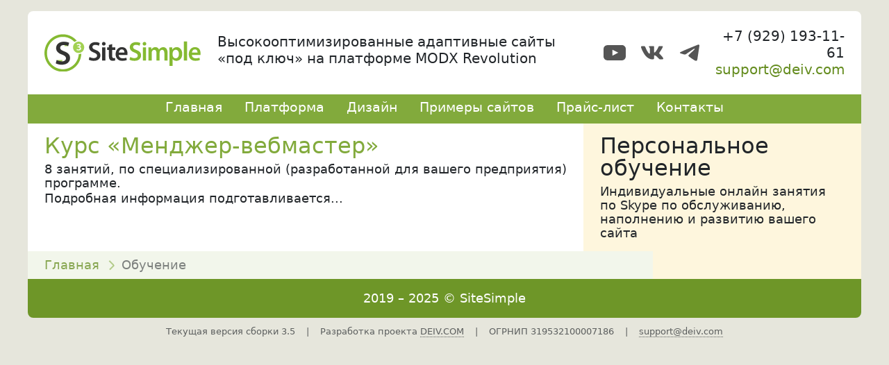

--- FILE ---
content_type: text/html; charset=UTF-8
request_url: https://sitesimple.ru/study.html
body_size: 2833
content:
<!DOCTYPE html>
<html lang="ru">

<head>
<base href="https://sitesimple.ru/" />
<meta http-equiv="Content-Type" content="text/html; charset=UTF-8"/>
<meta http-equiv="Cache-control" content="public">
<meta name="viewport" content="initial-scale=1.0, width=device-width">
<meta name="author" content="DEIV.COM">

<title>Обучение. SiteSimple</title>
<meta name="description" content="" />
<link href="/assets/favicon.svg" rel="shortcut icon">

<link href="/assets/css/bootstrap.min.css" rel="stylesheet" ver="5.3.3">
<link href="/assets/css/common.css" rel="stylesheet">
<link href="/assets/css/zen.ui.css" rel="stylesheet">

<!-- Yandex.Metrika counter --> <script type="text/javascript" > (function(m,e,t,r,i,k,a){ m[i]=m[i]||function(){ (m[i].a=m[i].a||[]).push(arguments)}; m[i].l=1*new Date(); for (var j = 0; j < document.scripts.length; j++) { if (document.scripts[j].src === r) { return; }} k=e.createElement(t),a=e.getElementsByTagName(t)[0],k.async=1,k.src=r,a.parentNode.insertBefore(k,a)}) (window, document, "script", "https://mc.yandex.ru/metrika/tag.js", "ym"); ym(90737801, "init", { clickmap:true, trackLinks:true, accurateTrackBounce:true }); </script> <noscript><div><img src="https://mc.yandex.ru/watch/90737801" style="position:absolute; left:-9999px;" alt="" /></div></noscript> <!-- /Yandex.Metrika counter -->

<!-- Top.Mail.Ru counter -->
<script type="text/javascript">
var _tmr = window._tmr || (window._tmr = []);
_tmr.push({ id: "3551698", type: "pageView", start: (new Date()).getTime() });
(function (d, w, id) {
  if (d.getElementById(id)) return;
  var ts = d.createElement("script"); ts.type = "text/javascript"; ts.async = true; ts.id = id;
  ts.src = "https://top-fwz1.mail.ru/js/code.js";
  var f = function () { var s = d.getElementsByTagName("script")[0]; s.parentNode.insertBefore(ts, s);};
  if (w.opera == "[object Opera]") { d.addEventListener("DOMContentLoaded", f, false); } else { f(); }
})(document, window, "tmr-code");
</script>
<noscript><div><img src="https://top-fwz1.mail.ru/counter?id=3551698;js=na" style="position:absolute;left:-9999px;" alt="Top.Mail.Ru" /></div></noscript>
<!-- /Top.Mail.Ru counter -->
</head>

<body>
<header class="container p-3 px-md-4 p-lg-4 mt-0 mt-md-3">
    
    <div class="logo">
        <a href="/">
        <img src="assets/img/logo.svg" alt="SiteSimple" width="100%">
        </a>
    </div>

    <div class="title">Высокооптимизированные адаптивные сайты «под&nbsp;ключ» на&nbsp;платформе MODX&nbsp;Revolution</div>
    
    <div class="social d-none d-xl-inline-block"><a class="pe-3" target=_blank href="https://www.youtube.com/c/DeivRuDao" title="Ютуб Канал"><i class="icon x6 y1 s32 hover"></i></a>
<a class="pe-3" target=_blank href="https://vk.com/sitesimple" title="Группа ВКонтакте"><i class="icon x5 y1 s32 hover"></i></a>
<a class="" target=_blank href="https://t.me/sitesimple" title="Телеграм Канал"><i class="icon x4 y1 s32 hover"></i></a></div>

    <div class="contacts">
        <div>+7 (929) 193-11-61</div>
        <div><a href="mailto:support@deiv.com">support@deiv.com</a></div>
    </div>
    
</header>
<div class="container p-0 sticky-top">
<nav id="zenMenu" class="">

    <button class="side-menu-btn d-inline-block d-md-none" title="Главное меню"></button>
    <div class="d-flex d-md-none">
        <a class="mob-nav-icon" title="Позвонить" href="tel:+7(929)1931161"><i class="icon x1 y3"></i></a>
        <a class="mob-nav-icon" title="Отправить емайл" href="mailto:support@deiv.com"><i class="icon x2 y3"></i></a>
        <a class="mob-nav-icon" title="Контакты" href="contacts.html"><i class="icon x3 y3"></i></a>
    </div>

    <ul class="menu-items d-none d-md-flex justify-content-center"><li class="nav-item">
    <a class="first " href="/" >Главная</a>    

</li><li class="nav-item">
    <a class=" " href="platform/overview.html" >Платформа</a>    

</li><li class="nav-item">
    <a class=" " href="design.html" >Дизайн</a>    

</li><li class="nav-item">
    <a class=" " href="projects.html" >Примеры сайтов</a>    

</li><li class="nav-item">
    <a class=" " href="price.html" >Прайс-лист</a>    

</li><li class="nav-item">
    <a class="last " href="contacts.html" >Контакты</a>    

</li></ul>

    <div class="more">
		<a class="more-btn nav-link" data-bs-toggle="dropdown" aria-expanded="false" href=""><i></i></a>
		<ul class="more-items dropdown dropdown-menu dropdown-menu-end shadow"></ul>
	</div>
	
</nav>
</div>

<div class="d-none"><div id="sideMenuHeader">
    <div class="text-center px-4">
        <a href="/"><img src="assets/img/logo2.svg" alt="SiteSimple" class="img-fluid"></a>
    </div>
    <hr />
</div>

<div id="sideMenuFooter">
    <hr />
    <div class="text-center mb-2"><a class="line" href="tel:+7(929)1931161"">+7 (929) 193-11-61</a></div>
    <div class="text-center mb-3"><a class="line" href="mailto:support@deiv.com">support@deiv.com</a></div>
    <div class="d-flex justify-content-center"><a class="pe-3" target=_blank href="https://www.youtube.com/c/DeivRuDao" title="Ютуб Канал"><i class="icon x6 y1 s32 hover"></i></a>
<a class="pe-3" target=_blank href="https://vk.com/sitesimple" title="Группа ВКонтакте"><i class="icon x5 y1 s32 hover"></i></a>
<a class="" target=_blank href="https://t.me/sitesimple" title="Телеграм Канал"><i class="icon x4 y1 s32 hover"></i></a></div>
</div></div>

<main class="container">
<div class="row">
    <div class="col-12 col-md-8 p-3 px-lg-4">
        <h1>Курс &laquo;Менджер-вебмастер&raquo;</h1>

<p>8 занятий, по специализированной (разработанной для вашего предприятия) программе.</p>

Подробная информация подготавливается...    
    </div>
    <div class="col-second col-12 col-md-4 p-3 px-lg-4">
        <h1>Персональное обучение</h1>

<p>Индивидуальные онлайн занятия по&nbsp;Skype по&nbsp;обслуживанию, наполнению и&nbsp;развитию вашего сайта</p>
    </div>
</div>
<div class="row">
    <div class="col-12 col-md-9 p-0">
        <div class="px-0"><div class="breadcrumbs container p-0">

<ol class="breadcrumb"><li class="breadcrumb-item"><a href="/">Главная</a></li><li class="separ"><i></i></li><li class="breadcrumb-item active">Обучение</li></ol>
</div></div>
    </div>
    <div class="col-second col-12 col-md-3"></div>
</div>
</main>

<footer class="container py-3 px-4 mb-0 mb-lg-2">
2019 – 2025 &copy; SiteSimple
</footer>
<div class="createby my-2 d-flex flex-column flex-md-row align-items-center justify-content-center">
    <div class="d-none d-md-block">Текущая версия сборки 3.5<span class="px-3">|</span></div>
    <div>Разработка проекта <a href="https://deiv.com" target="_blank">DEIV.COM</a><span class="d-none d-md-inline px-3">|</span></div>
    <div class="d-none d-md-block">ОГРНИП 319532100007186<span class="d-none d-md-inline px-3">|</span></div>
    <div><a href="mailto:support@deiv.com">support@deiv.com</a></div>
</div>

<script defer src="/assets/js/bootstrap.bundle.min.js" ver="5.2.2"></script>
<script defer src="/assets/js/zenUI.js"></script>


</body>
</html>

--- FILE ---
content_type: text/css
request_url: https://sitesimple.ru/assets/css/common.css
body_size: 2220
content:
:root {
    --body-bg: 230, 230, 220;           /* Фон всего окна */
    --content-bg: 255, 255, 255;        /* Фон зоны контента */
    --font-color: 70, 70, 70;           /* Шрифт  */
    --font-color-inv: 255, 255, 255;    /* Шрифт (инверсия) */
    --links: 100, 140, 30;              /* Цвет ссылок */

    --color1: 130, 170, 60;       /* 1 Цвет (основной) */
    --color1-ui: 110, 150, 40;    /* 1 Цвет (линии, :hover...) */
    --color2: 250, 220, 120;      /* 2 Цвет (акцедентный) */
    --color2-ui: 255, 180, 60;    /* 2 Цвет (элементы UI) */
    --color3: 80, 160, 220;      /* 3 Цвет
    --color2-ui: 50, 135, 190;    /* 3 Цвет (UI) */


	/* Bootstrap override */
	--bs-body-font-size: 1.1rem;
	--bs-body-line-height: 1.5rem;
	--bs-form-control-bg: rgb(var(--content-bg));	
	--primary: rgb(var(--color1));
	--secondary: rgb(var(--color2));
}

:active, :focus, .btn { outline: 0 !important; box-shadow: 0 0 0 0 !important}

h1, .h1, h2, .h2, h3, .h3 {font-weight:400}
h1, .h1 {font-size:2rem; line-height:2rem; color:rgb(var(--color1)) }
h2, .h2 {font-size:1.75rem; line-height:1.75rem; }
h3, .h3 {font-size:1.5rem; line-height:1.5rem; }

a {color:rgb(var(--links)); text-underline-offset: 5px}
a:hover {color:rgb(var(--font-color));}

ul li { list-style-image: url("/assets/img/li2.svg") }
	p {line-height:1.25rem}
b {font-weight:500;}
.small {line-height:1rem}

.col-12 p:last-child { margin-bottom:0}

.color1 {color:rgb(var(--color1-ui)) }
.color2 {color:rgb(var(--color2-ui)) }


body { background-color:rgb(var(--body-bg)) }
.container {background-color:rgb(var(--content-bg)); min-width:375px;}
    @media (min-width: 1200px) {
        .container {max-width:1200px;}
    }


header { border-radius: .5rem .5rem 0 0; display:flex; flex-direction: row; justify-content:space-between; align-items: center;}
header .logo { flex-basis:35%; text-align:left}
header .logo img { aspect-ratio:4.2; max-height:70px }
header .title { font-size:1.25rem; margin-bottom:0.5rem; padding:0 1.5rem;}
header .social {flex-basis:25%}
header .contacts { flex-basis:25%; font-size:1.25rem; text-align: right;} 
header .contacts a {text-decoration:none;}

    @media (max-width: 768px) {
        header {border-radius:0; padding:.5rem 0; flex-direction: column; justify-content:center;}
		header div {text-align:center}
		header .title {order:-1; font-size:1.1rem; line-height:1.25rem}
    }
	@media (max-width: 992px) {
	    header {flex-wrap: wrap}
        header .title {order:-1; flex-basis:100%; font-size: 1.1rem; text-align:center;}
        header .logo {flex-basis:40%}
		header .contacts {flex-basis:50%}
    }
	@media (max-width: 1200px) {
		header .logo {flex-basis:40%}
        header .contacts {flex-basis:35%}
    }

footer { border-radius: 0 0 .5rem .5rem}
    footer.container { background-color:rgb(var(--color1-ui)); color:rgb(var(--font-color-inv)); text-align:center;}
    footer.container a { color:var(--base-main);}
    @media (max-width: 768px) {
        footer {border-radius:0}
    }

	
.img-top {background-color:rgba(var(--color2), .5); overflow:hidden; width:100% }
.img-top img {aspect-ratio:3}
    @media (max-width: 576px) { .img-top img {aspect-ratio:5/4} }

.frame {border: 2px dashed rgb(var(--color1-ui)); padding:.75rem 1rem; border-radius: .5rem;}
.focused {padding:.75rem 1rem; border-radius: .5rem; background-color:rgba(var(--color2), .25)}
.frame {border: 2px dashed var(--primary); padding:.75rem 1rem; border-radius: 4px;}

.focused, .col-second {background-color:rgba(var(--color2), .25)}
.focused h1, .col-second h1, .focused h2, .col-second h2 { color:var(--focused-title)}
.focused .frame, .col-second .frame { border: 2px dashed var(--focused-title)}
.col-second a { color:var(--focused-title); border-color:var(--focused-title)}



.invalid {font-size:.9rem; line-height:1rem; color: #c00} /* Ошибки в формах */

.breadcrumbs { background-color:rgba(var(--color1), .1) }
.breadcrumb { margin:0; padding:.5rem 1.5rem;}
	@media (max-width: 992px) { .breadcrumb {padding:.5rem 1rem;} }
.breadcrumb a {text-decoration:none }
.breadcrumb li {opacity:.75 }

.breadcrumbs .separ {width:16px; height:16px; position:relative; margin:0 .5rem;}
.breadcrumbs i, .breadcrumbs i::after {position:absolute; width:9px; height:2px; background: rgba(var(--color1), .75); content: ""}
.breadcrumbs i {transform: rotate(45deg); top:8px; left:5px}
.breadcrumbs i::after {transform: rotate(-90deg); left:5px; top:4px;}


#faq {margin-bottom:2rem;}
#faq .accordion-button {box-shadow:none; color:#444; font-size:1.1rem}
#faq .accordion-button:not(.collapsed)::after {background-image:url("data:image/svg+xml,%3csvg xmlns='http://www.w3.org/2000/svg' viewBox='0 0 16 16' fill='%23212529'%3e%3cpath fill-rule='evenodd' d='M1.646 4.646a.5.5 0 0 1 .708 0L8 10.293l5.646-5.647a.5.5 0 0 1 .708.708l-6 6a.5.5 0 0 1-.708 0l-6-6a.5.5 0 0 1 0-.708z'/%3e%3c/svg%3e")}
#faq h2 {margin-top:0;}
#faq .accordion-button:not(.collapsed)  {background-color:#eee;  font-weight:bold;}
#faq ol, #faq ul{padding-left:0;}
#faq li{margin-bottom:1rem;}

.createby {font-size:.8rem; opacity:.7;}
.createby a {text-decoration:none; border-bottom:1px dotted var(--bs-body-color); color:var(--bs-body-color)}


/*
Bootstrap breakpoints
---------------------
Extra small	xs  <576px
Small	sm	    ≥576px
Medium	md	    ≥768px
Large	lg	    ≥992px
Extra large	xl	≥1200px
Extra extra large	xxl	≥1400px
*/



--- FILE ---
content_type: text/css
request_url: https://sitesimple.ru/assets/css/zen.ui.css
body_size: 2149
content:
body.lock {overflow: hidden;}

.mx-none {margin-left:-1.5rem; margin-right:-1.5rem;}
    @media (max-width: 768px) {
        .mx-none {margin-left:-1rem; margin-right:-1rem;}
    }

/* Buttons */
.btn  {padding:0.25rem 1.5rem 0.35rem 1.5rem; border-radius:2rem; font-size:1.2rem}

.btn.style1 {background-color: rgb(var(--color2)); color:rgb(var(--font-color)); border:2px solid rgb(var(--color2)) }
.btn.style1:hover {background-color: rgb(var(--content-bg)); color:rgb(var(--font-color)); border:2px solid rgb(var(--color2-ui)); }
    
.btn.style2 {background-color: rgb(var(--color1)); color:rgb(var(--font-color-inv)); border:2px solid rgb(var(--color1)) }
.btn.style2:hover {background-color: rgb(var(--content-bg)); color:rgb(var(--font-color)); border:2px solid rgb(var(--color1-ui));  }    

.btn.disabled, button:disabled, .btn.style1.disabled, button.style1:disabled, .btn.style2.disabled, button.style2:disabled {
	background-color: rgba(var(--font-color), .15); color:rgba(var(--font-color), .75); border:2px rgba(var(--font-color), .15); }    


/* Main menu */

:root {
	--nav-height:42px;
	--nav-font-size:1.2rem;
}


#zenMenu * 	{ box-shadow:none }
#zenMenu 	{ background-color: rgb(var(--color1)); height:var(--nav-height); line-height:var(--nav-height);
		display: flex; flex-wrap: nowrap; justify-content: space-between; align-items: center }
#zenMenu a 	{ text-decoration:none; white-space:nowrap; color:rgb(var(--font-color-inv));
			font-size:var(--nav-font-size);  line-height:calc(var(--nav-font-size)*2) }
#zenMenu a.active, #zenMenu .menu-item:hover a { color:rgb(var(--font-color-inv)) }

.menu-items { margin:0; padding:0; display:-webkit-flex; display:flex; flex-wrap:wrap; width:100%; overflow:hidden; height:var(--nav-height)}
.nav-item 	{ list-style: none; margin:0; padding:0; display:flex}
.menu-items .nav-item:hover	{ background-color: rgb(var(--color1-ui)) }

.menu-items .nav-item a { padding:0 1rem; height:var(--nav-height) }
.menu-items .nav-item a.active	{background-color: rgba(var(--font-color), .5) }
	
.more, .side-menu {width:36px; height:var(--nav-height); position:relative; cursor:pointer}
.more {display: none;}

#zenMenu a.mob-nav-icon {margin-right:1rem; line-height:.5rem }


.more-btn {height:var(--nav-height); width:36px; background-color:transparent; border:none}
.more-btn:hover, .more-btn.show {background-color:rgb(var(--color1-ui))}
.more-btn i, .more-btn i::before, .more-btn i::after {
	position:absolute; width:5px; height:5px; background: rgb(var(--font-color-inv)); border-radius: 50%; content: ""
	}
.more-btn i {top:19px; left:16px} .more-btn i::before {top:-8px; left:0} .more-btn i::after {top:8px; left:0}

.more-items {background-color: rgb(var(--color1-ui)); border-radius:0; border:0; top: -2px !important; padding:0 !important; margin:0 !important}
.more-items li {display:block}
.more-items a {color:rgb(var(--font-color)); padding:0 1rem; height:var(--nav-height); font-size:1.1rem; display:block}
.more-items .nav-item:hover {background-color:rgb(var(--color1))}
.more-items .nav-item a.active {background-color:rgba(var(--font-color), .5); color:rgb(var(--font-color-inv));}
		

/* Side menu on mobile */

.side-menu-btn {box-shadow:none; border:none; width:40px; height:24px; position:relative; background:transparent; margin-left:1rem}
.side-menu-btn i, .side-menu-btn i::before, .side-menu-btn i::after {
	position:absolute; width:24px; height:3px; background: rgb(var(--font-color-inv)); border-radius: 2px; content: ""
	}
.side-menu-btn i {left:0; top:10px} .side-menu-btn i::before {top:-8px; left:0} .side-menu-btn i::after {top:8px; left:0}	


.side-menu {position:fixed; left:-100%; right:0; top:0; width:75%; height:100%; padding:1rem; background-color:rgb(var(--content-bg));
			z-index:2000; box-shadow: 0 0 2rem rgba(0,0,0,0.3) !important; transition: left ease .3s}
.side-menu.show {left:0; transition: left ease .3s;}
.side-menu ul {margin:0; padding:0; list-style:none}
.side-menu .nav-item a { display:block; width:100%; color: rgb(var(--font-color)); text-decoration:none; padding:.25rem 1rem;}
.side-menu .nav-item a.active { background:rgb(var(--color1)); color: rgb(var(--font-color-inv)); padding:.5rem 1rem;}

.overlay {position:fixed; left:-100%; right:0px; top:0px; width:100%; height:100%; z-index:1100; background-color:black; 
	opacity:0; transition:opacity ease .5s;}
.overlay.show {left:0; opacity:.5; transition:opacity ease .5s;}

.close-btn {width:24px; height:24px; position:absolute; top:12px; right:12px;  z-index:1101; cursor:pointer; opacity:.5}
.close-btn i, .close-btn i::after {position:absolute; width:19px; height:2px; background: rgba(var(--font-color), .7); content: ""}
.close-btn i {transform: rotate(45deg); top:10px; left:3px}
.close-btn i::after {transform: rotate(-90deg);}

#sideMenuHeader .logo img {aspect-ratio: 1}
#sideMenuFooter {}
#sideMenuFooter a {text-decoration:none;}


/* Sprites | Icons */

.icon {
	--size: 24px; --x-shift:0; --y-shift:0; --active:0; display: inline-block; vertical-align:middle;
	width:var(--size); height:var(--size); background-size:calc(var(--size)*8) calc(var(--size)*3); 
	background-image:url(/assets/img/icons.svg); background-repeat:no-repeat; 
	background-position:calc(0px - var(--size) * var(--x-shift)) calc(0px - var(--size) * (var(--y-shift) + var(--active)) )
}

.set2 {background-image:url(/assets/img/icons2.svg)} .set3 {background-image:url(/assets/img/icons3.svg)}

.s16 {--size: 16px } .s24 {--size: 24px } .s32 {--size: 32px } .s48 {--size: 48px } .s64 {--size: 64px }
.x1 {--x-shift:0} .x2 {--x-shift:1} .x3 {--x-shift:2} .x4 {--x-shift:3} .x5 {--x-shift:4} .x6 {--x-shift:5} .x7 {--x-shift:6} .x8 {--x-shift:7}
.y1 {--y-shift:0} .y2 {--y-shift:1} .y3 {--y-shift:2} .y4 {--y-shift:3} .y5 {--y-shift:4} .y6 {--y-shift:5} .y7 {--y-shift:6} .y8 {--y-shift:7}

.n1, .n2, .n3, .n4, .n5, .n6, .n7, .n8 {background-size:calc(var(--size)*8) calc(var(--size)*2) !important}
.n1 {--x-shift:0; --y-shift:0} .n2 {--x-shift:1; --y-shift:0} .n3 {--x-shift:2; --y-shift:0} .n4 {--x-shift:3; --y-shift:0}
.n5 {--x-shift:4; --y-shift:0} .n6 {--x-shift:5; --y-shift:0} .n7 {--x-shift:6; --y-shift:0} .n8 {--x-shift:7; --y-shift:0}

.icon.hover:hover {--active:1; cursor:pointer;} .icon.active {--active:1} .icon.disabled {opacity:.25; cursor:default !important; --active:0 !important}
.icon2.hover:hover {--active:1; cursor:pointer;} .icon2.active {--active:1} .icon2.disabled {opacity:.25; cursor:default !important; --active:0 !important}

/* Aspect ratios */

.ar-1-1 {width:100%; aspect-ratio:1}
.ar-3-1 {width:100%; aspect-ratio:3}
.ar-3-2 {width:100%; aspect-ratio:1.5}
.ar-4-3 {width:100%; aspect-ratio:1.33}
.ar-16-9 {width:100%; aspect-ratio:1.78}
.ar-3-4 {width:100%; aspect-ratio:0.75}


--- FILE ---
content_type: image/svg+xml
request_url: https://sitesimple.ru/assets/img/logo2.svg
body_size: 2439
content:
<?xml version="1.0" encoding="utf-8"?>
<!-- Generator: Adobe Illustrator 27.1.1, SVG Export Plug-In . SVG Version: 6.00 Build 0)  -->
<svg version="1.1" id="Layer_1" xmlns="http://www.w3.org/2000/svg" xmlns:xlink="http://www.w3.org/1999/xlink" x="0px" y="0px"
	 viewBox="0 0 180 180" style="enable-background:new 0 0 180 180;" xml:space="preserve">
<style type="text/css">
	.st0{fill:#333333;}
	.st1{fill:#85BA32;}
	.st2{fill:#A2D152;}
	.st3{fill:#FFFFFF;}
</style>
<g>
	<g>
		<path class="st0" d="M0,162.1l1.2-4.1c2.1,1.2,4.4,1.7,7,1.7c1.7,0,3-0.3,3.8-1c0.8-0.7,1.4-1.6,1.4-2.7c0-1-0.4-1.9-1.2-2.5
			c-0.7-0.6-2.1-1.3-3.9-2c-5.2-1.7-7.8-4.3-7.8-7.9c0-2.3,1-4.1,2.8-5.6c1.9-1.5,4.3-2.2,7.4-2.2c2.6,0,5,0.4,6.9,1.3l-1.3,4
			c-1.8-0.9-3.7-1.3-5.7-1.3c-1.6,0-2.8,0.3-3.5,1c-0.8,0.6-1.2,1.4-1.2,2.3c0,1,0.4,1.8,1.3,2.4c0.8,0.6,2.2,1.3,4.3,2
			c2.5,0.9,4.4,2,5.6,3.3c1.2,1.3,1.8,2.9,1.8,4.8c0,2.3-1,4.3-2.8,5.8c-1.9,1.5-4.6,2.3-8,2.3c-1.5,0-3-0.2-4.4-0.5
			C1.9,162.9,0.8,162.5,0,162.1z"/>
		<path class="st0" d="M24.1,140.9L24.1,140.9c-0.8,0-1.6-0.2-2.1-0.8c-0.5-0.5-0.8-1.1-0.8-1.9c0-0.8,0.3-1.4,0.8-1.9
			s1.3-0.8,2.1-0.8c0.8,0,1.6,0.3,2.1,0.8c0.5,0.5,0.8,1.1,0.8,1.9s-0.3,1.4-0.8,1.9C25.7,140.8,25,140.9,24.1,140.9z M26.7,163.4
			h-5.2v-19.6h5.2V163.4z"/>
		<path class="st0" d="M32.4,140.1l5.2-1.4v5h5v3.7h-5v8.6c0,1.2,0.2,2.2,0.6,2.7s1.1,0.9,2,0.9c0.8,0,1.5-0.1,2-0.2l0.1,3.7
			c-1,0.4-2.2,0.5-3.8,0.5c-1.9,0-3.5-0.5-4.6-1.6c-1.1-1.1-1.7-2.9-1.7-5.5v-9h-2.9v-3.7h3V140.1z"/>
		<path class="st0" d="M62.1,155H48.3c0.1,1.7,0.7,2.9,1.9,3.8c1.2,0.9,2.8,1.3,4.4,1.3c2,0,3.9-0.3,5.7-0.9l0.8,3.3
			c-2,0.8-4.4,1.2-7.2,1.2c-3.3,0-5.9-0.9-7.8-2.7c-1.9-1.8-2.9-4.2-2.9-7.2c0-2.9,0.8-5.4,2.8-7.4c1.8-2.1,4.3-3.1,7.4-3.1
			c1.6,0,3,0.3,4.2,0.9c1.3,0.6,2.1,1.4,2.9,2.3c0.7,0.9,1.2,2,1.5,3c0.3,1.1,0.4,2.2,0.4,3.3C62.3,153.8,62.2,154.4,62.1,155z
			 M48.3,151.5h9.1c0-1.2-0.3-2.3-1-3.3c-0.6-1-1.8-1.5-3.4-1.5c-1.5,0-2.6,0.5-3.4,1.5C48.8,149.2,48.4,150.4,48.3,151.5z"/>
	</g>
	<g>
		<path class="st1" d="M65.4,162.1l1.2-4.1c2.1,1.2,4.3,1.7,7,1.7c1.7,0,3-0.3,3.8-1c0.8-0.7,1.4-1.6,1.4-2.7c0-1-0.4-1.9-1.2-2.5
			c-0.7-0.6-2.1-1.3-3.9-2c-5.2-1.7-7.8-4.3-7.8-7.9c0-2.3,1-4.1,2.8-5.6c1.9-1.5,4.3-2.2,7.4-2.2c2.6,0,5,0.4,6.9,1.3l-1.3,4
			c-1.8-0.9-3.7-1.3-5.7-1.3c-1.6,0-2.8,0.3-3.5,1c-0.8,0.6-1.2,1.4-1.2,2.3c0,1,0.4,1.8,1.2,2.4c0.8,0.6,2.2,1.3,4.3,2
			c2.5,0.9,4.3,2,5.6,3.3c1.2,1.3,1.8,2.9,1.8,4.8c0,2.3-1,4.3-2.8,5.8c-1.9,1.5-4.6,2.3-8,2.3c-1.5,0-3-0.2-4.3-0.5
			C67.6,163,66.2,162.5,65.4,162.1z"/>
		<path class="st1" d="M89.5,140.9L89.5,140.9c-0.8,0-1.6-0.2-2.1-0.8c-0.5-0.5-0.8-1.1-0.8-1.9c0-0.8,0.3-1.4,0.8-1.9
			s1.3-0.8,2.1-0.8s1.6,0.3,2.1,0.8s0.8,1.1,0.8,1.9s-0.3,1.4-0.8,1.9C91.1,140.8,90.5,140.9,89.5,140.9z M92.2,163.4H87v-19.6h5.2
			V163.4z"/>
		<path class="st1" d="M96.1,163.4v-13.8c0-1.6-0.1-3.6-0.2-5.8h4.4l0.2,2.9h0.1c1.4-2.2,3.6-3.3,6.3-3.3c1.4,0,2.5,0.3,3.5,1
			c1.1,0.7,1.8,1.5,2.2,2.6h0.1c0.7-1,1.6-1.9,2.5-2.5c1.2-0.8,2.6-1.2,4.2-1.2c1.9,0,3.6,0.7,4.9,2.1c1.4,1.4,2,3.5,2,6.4v11.6
			h-5.1v-10.9c0-3.5-1.3-5.2-3.7-5.2c-0.8,0-1.6,0.2-2.2,0.8c-0.6,0.5-1.2,1.1-1.4,1.9c-0.2,0.4-0.2,1-0.2,1.7v11.8h-5.1v-11.4
			c0-1.4-0.3-2.6-1-3.4c-0.6-0.9-1.5-1.3-2.6-1.3c-1,0-1.7,0.3-2.3,0.8c-0.6,0.6-1.2,1.2-1.5,1.9c-0.2,0.5-0.2,1.1-0.2,1.6v11.6
			L96.1,163.4L96.1,163.4z"/>
		<path class="st1" d="M129.7,171.4v-21.1c0-1.9-0.1-4.1-0.2-6.5h4.7l0.2,3h0.1c1.6-2.3,4-3.5,7.1-3.5c2.4,0,4.6,0.9,6.2,2.8
			c1.7,1.8,2.5,4.2,2.5,7.2c0,3.3-1,5.9-2.8,7.8c-1.9,1.8-4.1,2.8-6.7,2.8c-1.3,0-2.4-0.2-3.5-0.7c-1.1-0.5-1.8-1.1-2.3-1.9H135
			v10.1L129.7,171.4L129.7,171.4z M134.9,152.1v3c0,0.5,0,0.9,0.1,1.4c0.3,1,0.8,1.9,1.7,2.5c0.8,0.7,1.8,1,3,1c1.7,0,3-0.6,3.9-1.8
			c1-1.2,1.4-2.8,1.4-4.7c0-1.8-0.4-3.3-1.4-4.5c-1-1.2-2.2-1.8-3.8-1.8c-1.2,0-2.1,0.3-3,1c-0.8,0.7-1.5,1.6-1.7,2.6
			C135,151.4,134.9,151.9,134.9,152.1z"/>
		<path class="st1" d="M152.9,163.4v-28.6h5.2v28.6H152.9z"/>
		<path class="st1" d="M179.8,155h-13.9c0.1,1.7,0.6,2.9,1.9,3.8c1.3,0.9,2.8,1.3,4.4,1.3c2,0,3.9-0.3,5.7-0.9l0.7,3.4
			c-2,0.8-4.4,1.2-7.2,1.2c-3.3,0-5.9-0.9-7.8-2.7c-1.9-1.8-2.9-4.2-2.9-7.2c0-2.9,1-5.4,2.8-7.4c1.8-2.1,4.3-3.1,7.4-3.1
			c1.6,0,3,0.3,4.2,0.9c1.2,0.6,2.1,1.4,2.9,2.3c0.6,1,1.2,2,1.5,3c0.3,1.1,0.4,2.2,0.4,3.3C179.9,153.8,179.9,154.4,179.8,155z
			 M165.8,151.5h9.1c0-1.2-0.3-2.3-1-3.3c-0.6-1-1.8-1.5-3.4-1.5c-1.5,0-2.6,0.5-3.4,1.5C166.5,149.2,166,150.4,165.8,151.5z"/>
	</g>
</g>
<g>
	<polygon class="st2" points="64.4,87.5 84,87.5 81.2,96.3 	"/>
	<polygon class="st2" points="93.3,34.8 102.6,44.9 90.3,44.8 	"/>
	<g>
		<path class="st0" d="M64.4,87.5c4.3,2.3,10.8,4.4,17.6,4.4c8.6,0,13.3-3.8,13.3-9.4c0-5.2-3.7-8.3-12.9-11.4
			c-12-4.1-19.7-10.1-19.7-20c0-11.2,9.9-19.8,25.7-19.8c7.9,0,13.7,1.6,17.5,3.5l-3.3,10.1c-2.5-1.3-7.6-3.3-14.5-3.3
			c-8.5,0-12.1,4.3-12.1,8.3c0,5.3,4.2,7.8,14,11.3c12.6,4.5,18.7,10.5,18.7,20.4c0,11-8.9,20.6-27.6,20.6c-7.6,0-15.7-2-19.7-4.3
			L64.4,87.5z"/>
	</g>
	<path class="st1" d="M137.8,69.7c-1.9,25.9-24.7,46.4-52.6,46.4c-29.1,0-52.7-22.3-52.7-49.8s23.6-49.8,52.7-49.8
		c15.1,0,28.8,6,38.4,15.7c2.3-1.7,4.9-2.9,7.7-3.7c-11.2-12.3-27.7-20-46.1-20c-33.8,0-61.1,25.9-61.1,57.7s27.3,57.7,61.1,57.7
		c33.1,0,60.1-25,61.1-56.1C143.6,69,140.7,69.6,137.8,69.7z"/>
	<path class="st2" d="M137.2,66.2c-10.2,0-18.5-7.8-18.5-17.5s8.3-17.5,18.5-17.5c10.3,0,18.5,7.8,18.5,17.5S147.5,66.2,137.2,66.2z
		"/>
	<g>
		<path class="st3" d="M130.5,56.7l1-2.9c1.7,0.9,3.5,1.3,5.3,1.3c1.5,0,2.6-0.3,3.4-0.9s1.1-1.3,1.1-2.1c0-1.1-0.5-1.9-1.5-2.4
			c-1-0.6-2.1-0.8-3.4-0.8h-2.2v-2.8h2.1c1.1,0,2.1-0.2,3-0.7c0.8-0.5,1.3-1.1,1.3-2c0-0.7-0.3-1.3-0.8-1.7s-1.5-0.7-2.6-0.7
			c-1.7,0-3.3,0.5-4.8,1.4l-1-2.8c0.7-0.4,1.7-0.8,2.9-1.1c1.2-0.3,2.4-0.5,3.7-0.5c2.2,0,3.9,0.5,5.1,1.4c1.3,0.9,1.8,2.1,1.8,3.4
			c0,2.2-1.4,3.7-4,4.6v0.1c1.4,0.2,2.5,0.7,3.5,1.6c1,0.9,1.4,1.9,1.4,3.2c0,1.7-0.7,3.1-2.3,4.3c-1.6,1.1-3.6,1.7-6.2,1.7
			C134.2,58.2,132.1,57.7,130.5,56.7z"/>
	</g>
</g>
</svg>


--- FILE ---
content_type: application/javascript; charset=utf-8
request_url: https://sitesimple.ru/assets/js/zenUI.js
body_size: 849
content:
const menuContainer = document.querySelector('.menu-items')
const menuItems = [...menuContainer.children]
const moreMenu = document.querySelector('.more')
const moreItems = document.querySelector('.more-items')
const sideMenuButton = document.querySelector('.side-menu-btn')

const onResize = () => {
  const hidden = menuItems.filter(
    (item) => item.offsetTop > menuItems[0].offsetTop
  ); 

	moreMenu.style.display = hidden.length > 0 ? 'block' : 'none';

  if (moreItems.children.length != hidden.length) {
    moreItems.innerHTML = ''
    hidden.forEach((e) => {
		moreItems.appendChild(e.cloneNode(true))
    })
  }
};

const resizeObserver = new ResizeObserver(onResize);
resizeObserver.observe(menuContainer);


function showSideMenu() {
	document.querySelector('.side-menu').classList.add('show')
	document.querySelector('.overlay').classList.add('show')
	document.querySelector('body').classList.add('lock')
}

function hideSideMenu() {
	document.querySelector('.side-menu').classList.remove('show')
	document.querySelector('.overlay').classList.remove('show')
	document.querySelector('body').classList.remove('lock')
}

function createMobileMenu() {
	let toggleBtn = document.querySelector('.side-menu-btn')
	toggleBtn.innerHTML = '<i></i>'
	toggleBtn.addEventListener( "click" , showSideMenu);

	let overlay = document.createElement("div")
	overlay.classList.add('overlay')
	document.querySelector('body').appendChild(overlay)
	overlay.addEventListener( "click" , hideSideMenu);

	let sideMenu = document.createElement("div")
	sideMenu.classList.add('side-menu')
	sideMenu.innerHTML = '<div class="close-btn"><i></i></div>'
	let closeBtn = sideMenu.querySelector('.close-btn')
	closeBtn.addEventListener( "click" , hideSideMenu);
	
	sideMenu.appendChild(document.querySelector('#sideMenuHeader'))
	
	sideMenu.appendChild(menuContainer.cloneNode(true))
	sideMenu.querySelector('ul').classList.remove('menu-items', 'd-none', 'd-md-flex')
	
	let sideMenuFooter = document.querySelector('#sideMenuFooter')
	sideMenu.appendChild(sideMenuFooter)
	
	document.querySelector('body').appendChild(sideMenu)
}

/* При первой загрузке страницы */
function initMenu() {
	
	createMobileMenu()
	
}

document.addEventListener('DOMContentLoaded', initMenu)

--- FILE ---
content_type: image/svg+xml
request_url: https://sitesimple.ru/assets/img/logo.svg
body_size: 2844
content:
<?xml version="1.0" encoding="utf-8"?>
<!-- Generator: Adobe Illustrator 25.2.1, SVG Export Plug-In . SVG Version: 6.00 Build 0)  -->
<svg version="1.1" id="Layer_1" xmlns="http://www.w3.org/2000/svg" xmlns:xlink="http://www.w3.org/1999/xlink" x="0px" y="0px"
	 viewBox="0 0 237.44 56.5" style="enable-background:new 0 0 237.44 56.5;" xml:space="preserve">
<style type="text/css">
	.st0{fill:#333333;}
	.st1{fill:#85BA32;}
	.st2{fill:#A2D152;}
	.st3{fill:#FFFFFF;}
</style>
<g>
	<path class="st0" d="M67.4,38.42l1.13-4.11c1.96,1.15,4.15,1.73,6.56,1.73c1.56,0,2.76-0.34,3.62-1.01
		c0.86-0.67,1.29-1.57,1.29-2.7c0-1.02-0.37-1.87-1.11-2.54c-0.74-0.67-1.97-1.33-3.68-1.97c-4.91-1.72-7.37-4.33-7.37-7.85
		c0-2.28,0.88-4.15,2.64-5.62c1.76-1.46,4.09-2.19,6.99-2.19c2.5,0,4.66,0.44,6.48,1.33l-1.17,4.03c-1.66-0.86-3.48-1.29-5.44-1.29
		c-1.48,0-2.59,0.32-3.34,0.97c-0.75,0.64-1.13,1.41-1.13,2.3c0,0.99,0.38,1.8,1.15,2.42c0.77,0.62,2.11,1.29,4.05,2.01
		c2.39,0.91,4.15,2.01,5.27,3.28c1.13,1.28,1.69,2.87,1.69,4.77c0,2.34-0.88,4.28-2.64,5.82c-1.76,1.54-4.3,2.32-7.63,2.32
		c-1.4,0-2.78-0.17-4.15-0.5C69.25,39.27,68.18,38.87,67.4,38.42z"/>
	<path class="st0" d="M90.19,17.27h-0.04c-0.81,0-1.46-0.25-1.97-0.77c-0.51-0.51-0.76-1.14-0.76-1.89c0-0.78,0.26-1.42,0.79-1.93
		c0.52-0.51,1.19-0.77,1.99-0.77c0.83,0,1.5,0.26,1.99,0.77c0.5,0.51,0.76,1.15,0.79,1.93c0,0.75-0.26,1.38-0.77,1.89
		C91.69,17.02,91.02,17.27,90.19,17.27z M92.65,39.7h-4.95V20.09h4.95V39.7z"/>
	<path class="st0" d="M98,16.43l4.87-1.37v5.03h4.71v3.7h-4.71v8.62c0,1.24,0.19,2.15,0.58,2.74s1.04,0.89,1.95,0.89
		c0.81,0,1.45-0.07,1.93-0.2l0.08,3.74c-0.89,0.35-2.08,0.52-3.58,0.52c-1.85,0-3.28-0.54-4.27-1.61C98.52,37.42,98,35.58,98,32.98
		V23.8h-2.78v-3.7H98V16.43z"/>
	<path class="st0" d="M126.11,31.29h-13.13c0.05,1.67,0.65,2.93,1.79,3.79c1.14,0.86,2.56,1.29,4.25,1.29c1.91,0,3.72-0.3,5.44-0.89
		l0.73,3.38c-1.93,0.83-4.21,1.25-6.85,1.25c-3.14,0-5.61-0.89-7.41-2.68c-1.8-1.78-2.7-4.19-2.7-7.23c0-2.9,0.85-5.38,2.56-7.45
		c1.7-2.07,4.05-3.1,7.03-3.1c1.5,0,2.83,0.29,3.99,0.87c1.15,0.58,2.04,1.35,2.66,2.32c0.62,0.97,1.07,1.98,1.37,3.04
		c0.3,1.06,0.44,2.17,0.44,3.32C126.27,30,126.21,30.7,126.11,31.29z M112.98,27.82h8.62c0.03-1.18-0.28-2.27-0.91-3.28
		c-0.63-1.01-1.69-1.51-3.16-1.51c-1.4,0-2.47,0.5-3.22,1.49C113.56,25.52,113.11,26.62,112.98,27.82z"/>
</g>
<g>
	<path class="st1" d="M129.25,38.42l1.13-4.11c1.96,1.15,4.15,1.73,6.56,1.73c1.56,0,2.76-0.34,3.62-1.01
		c0.86-0.67,1.29-1.57,1.29-2.7c0-1.02-0.37-1.87-1.11-2.54c-0.74-0.67-1.97-1.33-3.68-1.97c-4.91-1.72-7.37-4.33-7.37-7.85
		c0-2.28,0.88-4.15,2.64-5.62c1.76-1.46,4.09-2.19,6.99-2.19c2.5,0,4.66,0.44,6.48,1.33l-1.17,4.03c-1.67-0.86-3.48-1.29-5.44-1.29
		c-1.48,0-2.59,0.32-3.34,0.97c-0.75,0.64-1.13,1.41-1.13,2.3c0,0.99,0.38,1.8,1.15,2.42c0.77,0.62,2.11,1.29,4.05,2.01
		c2.39,0.91,4.15,2.01,5.28,3.28c1.13,1.28,1.69,2.87,1.69,4.77c0,2.34-0.88,4.28-2.64,5.82c-1.76,1.54-4.3,2.32-7.63,2.32
		c-1.4,0-2.78-0.17-4.15-0.5S130.03,38.87,129.25,38.42z"/>
	<path class="st1" d="M152.04,17.27H152c-0.81,0-1.46-0.25-1.97-0.77c-0.51-0.51-0.76-1.14-0.76-1.89c0-0.78,0.26-1.42,0.79-1.93
		c0.52-0.51,1.19-0.77,1.99-0.77c0.83,0,1.5,0.26,1.99,0.77c0.5,0.51,0.76,1.15,0.79,1.93c0,0.75-0.26,1.38-0.77,1.89
		C153.54,17.02,152.87,17.27,152.04,17.27z M154.5,39.7h-4.95V20.09h4.95V39.7z"/>
	<path class="st1" d="M158.24,39.7V25.93c0-1.64-0.05-3.58-0.16-5.84h4.23l0.24,2.9h0.12c1.34-2.23,3.36-3.34,6.04-3.34
		c1.26,0,2.38,0.33,3.34,0.99c0.97,0.66,1.66,1.54,2.09,2.64h0.08c0.67-1.05,1.46-1.87,2.38-2.46c1.15-0.78,2.5-1.17,4.03-1.17
		c1.83,0,3.37,0.69,4.63,2.07c1.26,1.38,1.89,3.52,1.89,6.42V39.7h-4.83V28.87c0-3.46-1.17-5.19-3.5-5.19
		c-0.81,0-1.52,0.25-2.13,0.75c-0.62,0.5-1.06,1.12-1.33,1.87c-0.16,0.43-0.24,0.98-0.24,1.65V39.7h-4.83V28.35
		c0-1.42-0.29-2.56-0.87-3.4c-0.58-0.85-1.42-1.27-2.52-1.27c-0.86,0-1.6,0.28-2.24,0.83c-0.63,0.55-1.08,1.2-1.35,1.95
		c-0.16,0.51-0.24,1.06-0.24,1.65v11.6H158.24z"/>
	<path class="st1" d="M189.97,47.68V26.62c0-1.88-0.05-4.05-0.16-6.52h4.35l0.24,3.02h0.08c1.5-2.31,3.75-3.46,6.72-3.46
		c2.31,0,4.26,0.92,5.86,2.76c1.6,1.84,2.4,4.25,2.4,7.23c0,3.33-0.88,5.91-2.64,7.75c-1.76,1.84-3.86,2.76-6.3,2.76
		c-1.21,0-2.3-0.24-3.28-0.71c-0.98-0.47-1.73-1.11-2.23-1.91h-0.08v10.15H189.97z M194.92,28.47v3.02c0,0.48,0.04,0.94,0.12,1.37
		c0.27,1.02,0.8,1.85,1.61,2.5s1.73,0.97,2.78,0.97c1.56,0,2.78-0.59,3.66-1.77c0.89-1.18,1.33-2.75,1.33-4.71
		c0-1.8-0.43-3.29-1.29-4.49c-0.86-1.19-2.05-1.79-3.58-1.79c-1.05,0-1.99,0.34-2.82,1.03c-0.83,0.68-1.38,1.56-1.65,2.64
		C194.98,27.76,194.92,28.17,194.92,28.47z"/>
	<path class="st1" d="M211.91,39.7V11.07h4.95V39.7H211.91z"/>
	<path class="st1" d="M237.28,31.29h-13.13c0.05,1.67,0.65,2.93,1.79,3.79c1.14,0.86,2.56,1.29,4.25,1.29c1.91,0,3.72-0.3,5.44-0.89
		l0.72,3.38c-1.93,0.83-4.21,1.25-6.84,1.25c-3.14,0-5.61-0.89-7.41-2.68c-1.8-1.78-2.7-4.19-2.7-7.23c0-2.9,0.85-5.38,2.56-7.45
		c1.71-2.07,4.05-3.1,7.03-3.1c1.5,0,2.83,0.29,3.99,0.87c1.15,0.58,2.04,1.35,2.66,2.32c0.62,0.97,1.07,1.98,1.37,3.04
		c0.29,1.06,0.44,2.17,0.44,3.32C237.44,30,237.39,30.7,237.28,31.29z M224.16,27.82h8.62c0.03-1.18-0.28-2.27-0.91-3.28
		c-0.63-1.01-1.69-1.51-3.16-1.51c-1.4,0-2.47,0.5-3.22,1.49C224.73,25.52,224.29,26.62,224.16,27.82z"/>
</g>
<polygon class="st2" points="18.51,38.81 27.47,38.81 26.2,43.1 "/>
<polygon class="st2" points="31.75,13.21 36.06,18.1 30.37,18.07 "/>
<g>
	<path class="st0" d="M18.51,38.81c1.98,1.14,4.96,2.13,8.08,2.13c3.92,0,6.1-1.83,6.1-4.56c0-2.53-1.68-4.02-5.95-5.55
		c-5.5-1.98-9.02-4.91-9.02-9.71c0-5.45,4.56-9.61,11.8-9.61c3.62,0,6.29,0.79,8.03,1.68l-1.49,4.91c-1.19-0.64-3.52-1.59-6.64-1.59
		c-3.87,0-5.55,2.08-5.55,4.02c0,2.58,1.93,3.77,6.39,5.5c5.8,2.18,8.62,5.11,8.62,9.91c0,5.35-4.06,10.01-12.69,10.01
		c-3.52,0-7.19-0.99-9.02-2.08L18.51,38.81z"/>
</g>
<path class="st1" d="M52.15,30.14c-0.86,12.58-11.33,22.52-24.12,22.52c-13.36,0-24.19-10.83-24.19-24.19
	c0-13.36,10.83-24.19,24.19-24.19c6.95,0,13.2,2.93,17.61,7.62c1.05-0.81,2.25-1.43,3.56-1.79c-5.14-5.92-12.72-9.68-21.18-9.68
	C12.55,0.44,0,12.99,0,28.47C0,43.95,12.55,56.5,28.03,56.5c15.21,0,27.59-12.12,28.01-27.23C54.85,29.8,53.53,30.1,52.15,30.14z"/>
<path class="st2" d="M51.93,28.44c-4.68,0-8.5-3.81-8.5-8.5s3.81-8.5,8.5-8.5s8.5,3.81,8.5,8.5S56.62,28.44,51.93,28.44z"/>
<g>
	<path class="st3" d="M48.79,23.85l0.45-1.4c0.77,0.43,1.58,0.64,2.42,0.64c0.69,0,1.21-0.15,1.55-0.45c0.34-0.3,0.51-0.65,0.5-1.04
		c-0.01-0.52-0.24-0.91-0.68-1.18c-0.44-0.27-0.97-0.4-1.57-0.4h-1.01v-1.36h0.99c0.51,0,0.96-0.11,1.36-0.33
		c0.4-0.22,0.6-0.54,0.6-0.96c0-0.33-0.14-0.61-0.41-0.83c-0.27-0.22-0.68-0.34-1.23-0.34c-0.79,0-1.52,0.22-2.19,0.66l-0.45-1.34
		c0.32-0.21,0.76-0.4,1.31-0.55s1.12-0.23,1.72-0.23c1,0,1.78,0.23,2.34,0.68s0.83,1.01,0.83,1.67c0,1.07-0.62,1.82-1.87,2.23v0.03
		c0.64,0.1,1.18,0.36,1.6,0.78c0.42,0.42,0.64,0.94,0.64,1.56c0,0.84-0.35,1.53-1.06,2.07s-1.67,0.82-2.88,0.82
		C50.51,24.58,49.53,24.34,48.79,23.85z"/>
</g>
</svg>


--- FILE ---
content_type: image/svg+xml
request_url: https://sitesimple.ru/assets/img/icons.svg
body_size: 4547
content:
<?xml version="1.0" encoding="utf-8"?>
<!-- Generator: Adobe Illustrator 27.1.1, SVG Export Plug-In . SVG Version: 6.00 Build 0)  -->
<svg version="1.1" id="Layer_1" xmlns="http://www.w3.org/2000/svg" xmlns:xlink="http://www.w3.org/1999/xlink" x="0px" y="0px"
	 viewBox="0 0 256 96" style="enable-background:new 0 0 256 96;" xml:space="preserve">
<style type="text/css">
	.st0{fill:#555555;}
	.st1{fill:#EF2F0F;}
	.st2{fill:#4E7DB2;}
	.st3{fill:#0496DE;}
	.st4{fill:#F0F0F0;}
</style>
<g>
	<path class="st0" d="M8.31,16.91c0,1.9,0.3,3.7,0.9,5.4c0.1,0.2,0.1,0.3,0.4,0.3c1-0.1,2-0.2,3-0.3c0.7-0.1,1.1,0.2,1.3,0.8
		c0.7,1.6,1.3,3.2,1.9,4.8c0.2,0.6,0.1,1.1-0.4,1.4c-1.3,0.8-2.7,1.7-4,2.5c-0.5,0.3-1,0.2-1.4-0.2c-2.7-2.8-4.6-6.1-5.5-9.81
		c-0.4-1.9-0.6-3.9-0.5-5.8c0.1-3,0.9-5.9,2.3-8.61c1-1.9,2.2-3.6,3.7-5c0.4-0.4,0.9-0.4,1.5-0.1c0.8,0.5,1.6,1,2.4,1.5
		c0.5,0.3,1,0.6,1.4,0.9c0.6,0.3,0.8,0.8,0.6,1.3c-0.6,1.6-1.3,3.2-1.9,4.8c-0.3,0.8-0.7,0.9-1.5,0.8c-1-0.1-2-0.2-3-0.3
		c-0.3,0-0.2,0.2-0.3,0.3c-0.3,1-0.5,1.9-0.7,2.9C8.31,15.41,8.31,16.21,8.31,16.91z"/>
	<path class="st0" d="M28.02,8.01c0,2.9-1,5.4-2.8,7.61c-0.3,0.4-0.7,0.4-1.1,0.2c-0.6-0.4-0.9-0.9-0.3-1.7c1.3-1.6,2-3.5,2.1-5.5
		c0.2-2.6-0.6-4.9-2.2-6.91c-0.2-0.3-0.4-0.6-0.2-1c0.4-0.4,0.6-0.7,1.2-0.7c0.2,0,0.4,0.1,0.5,0.3c1,1.1,1.7,2.4,2.1,3.8
		C27.82,5.3,28.02,6.61,28.02,8.01z"/>
	<path class="st0" d="M21.62,13.21c-0.4,0-0.6-0.4-0.9-0.8c-0.2-0.3-0.1-0.6,0.1-0.9c0.8-1.1,1.2-2.3,1.2-3.7c0-1.2-0.4-2.3-1-3.3
		c-0.1-0.2-0.3-0.4-0.4-0.6c-0.1-0.4,0.3-0.9,0.8-1.1c0.4-0.2,0.7-0.1,1,0.3c1,1.3,1.5,2.8,1.6,4.4c0.1,1.9-0.4,3.6-1.6,5.2
		C22.22,13.11,22.02,13.21,21.62,13.21z"/>
	<path class="st0" d="M18.01,8.01c0-0.3-0.1-0.6-0.2-0.9c-0.3-0.7,0.2-1.1,0.7-1.5c0.4-0.2,0.8,0,1.1,0.5c0.6,1.3,0.5,2.6-0.1,3.8
		c-0.2,0.3-0.6,0.5-0.9,0.3c-0.8-0.4-1.1-0.9-0.7-1.6C18.01,8.51,18.01,8.21,18.01,8.01z"/>
</g>
<path class="st0" d="M47.95,4.01c4.21,0,8.53,0,12.74,0c2.01,0,3.31,1.3,3.31,3.21c0,5.82,0,11.73,0,17.55
	c0,2.01-1.3,3.21-3.21,3.21c-8.53,0-17.05,0-25.58,0c-2.01,0-3.21-1.3-3.21-3.21c0-5.92,0-11.73,0-17.65
	c-0.1-1.81,1.2-3.11,3.11-3.11C39.43,4.01,43.74,4.01,47.95,4.01z M47.95,7.02c-1.1,0-2.21,0-3.41,0c-3.01,0-6.12,0-9.23,0
	c-0.3,0-0.4,0.1-0.4,0.4c0,0.6,0,1.2,0,1.81c0,0.3,0.1,0.5,0.3,0.7c2.31,1.81,4.61,3.71,6.92,5.52c1.3,1,2.41,2.11,3.81,2.91
	c0.8,0.5,1.5,0.9,2.51,0.7c0.6-0.1,1.2-0.5,1.71-0.8c1-0.7,1.81-1.4,2.71-2.11c2.61-2.11,5.22-4.21,7.92-6.22
	c0.2-0.3,0.2-0.5,0.2-0.7c0-0.6,0-1.2,0-1.71c0-0.4-0.1-0.5-0.5-0.5C56.38,7.02,52.17,7.02,47.95,7.02z M60.99,13.44
	c-1.91,1.5-3.81,3.01-5.72,4.51c-1.4,1.1-2.71,2.41-4.31,3.21c-1,0.6-2.11,1-3.31,0.9c-1.4-0.1-2.61-0.7-3.71-1.5
	c-2.51-1.91-4.91-3.91-7.42-5.82c-0.5-0.4-1-0.8-1.6-1.2c0,0.1,0,0.1,0,0.2c0,3.71,0,7.42,0,11.13c0,0.2,0.2,0.2,0.4,0.2
	c8.42,0,16.75,0,25.17,0c0.4,0,0.5-0.1,0.5-0.5c0-3.51,0-7.02,0-10.53C60.99,13.94,60.99,13.74,60.99,13.44z"/>
<g>
	<path class="st0" d="M83.74,27.55c-0.38,0.47-0.66,0.94-0.94,1.5c-0.38,0.47-0.56,0.94-1.03,1.31c-0.75,0.56-1.59,0.75-2.53,0.56
		c-0.38-0.19-0.66-0.28-1.03-0.47c-0.47-0.38-0.75-0.84-1.03-1.31s-0.56-0.84-0.84-1.31c-0.09-0.19-0.28-0.38-0.38-0.56
		c-0.38-0.66-0.75-1.22-1.13-1.88c-0.09-0.28-0.28-0.47-0.47-0.75c-0.19-0.38-0.47-0.75-0.66-1.13c-1.22-1.97-2.44-3.94-3.56-6
		c-1.03-1.88-1.5-3.94-1.31-6.1c0.38-4.69,3.47-8.53,7.88-9.94c6.19-1.88,12.66,1.88,14.16,8.06c0.56,2.25,0.47,4.5-0.47,6.75
		c-0.19,0.56-0.47,1.03-0.75,1.59c-0.19,0.19-0.28,0.47-0.38,0.75c-0.19,0.38-0.38,0.66-0.66,1.03c-0.38,0.56-0.75,1.22-1.13,1.78
		c-0.09,0.09-0.09,0.19-0.19,0.28c-0.38,0.56-0.75,1.13-1.03,1.69c-0.28,0.38-0.56,0.84-0.75,1.22c-0.19,0.19-0.28,0.47-0.47,0.66
		c-0.38,0.56-0.84,1.22-1.13,1.88C83.83,27.37,83.74,27.46,83.74,27.55z M86.36,17.9c0.38-0.66,0.75-1.22,1.03-1.88
		c0.56-0.94,0.84-2.06,0.94-3.19c0.09-2.16-0.47-4.13-1.78-5.81c-0.19-0.19-0.28-0.38-0.47-0.47c-0.09-0.28-0.38-0.28-0.47-0.47
		c-0.56-0.56-1.13-0.94-1.88-1.31c-0.09,0-0.09-0.09-0.19-0.09c-0.09-0.09-0.19-0.09-0.28-0.19c-0.75-0.38-1.59-0.56-2.44-0.66
		c-0.94,0-1.78,0-2.72,0.28c-0.56,0.09-1.13,0.28-1.69,0.56c-0.09,0-0.19,0-0.19,0.09c-0.75,0.28-1.31,0.75-1.88,1.22
		c-0.28,0.19-0.47,0.38-0.66,0.66c-0.47,0.56-0.94,1.13-1.22,1.88c0,0,0,0,0,0.09c-0.38,0.47-0.56,1.13-0.66,1.78
		c-0.19,0.56-0.28,1.22-0.28,1.88c0,0.66,0,1.31,0.19,1.88c0.09,0.56,0.28,1.03,0.56,1.5c0,0.19,0.09,0.28,0.19,0.38
		c0.28,0.66,0.66,1.22,1.03,1.78c0.28,0.56,0.56,1.03,0.94,1.59c1.78,2.81,3.56,5.63,5.35,8.53c0.19,0.28,0.19,0.28,0.38,0
		c0.56-0.84,1.13-1.78,1.69-2.63c0.75-1.22,1.5-2.44,2.25-3.56c0.38-0.56,0.75-1.22,1.13-1.88c0.19-0.19,0.28-0.47,0.38-0.66
		C85.99,18.74,86.18,18.27,86.36,17.9z"/>
	<path class="st0" d="M83.64,9.36c0.56,0.84,0.94,1.78,1.03,2.81c0,0.66-0.19,1.31-0.38,1.97c-0.19,0.38-0.47,0.75-0.75,1.13
		c-0.19,0.19-0.38,0.38-0.56,0.56c-0.56,0.38-1.22,0.75-1.97,0.94c-2.53,0.66-5.25-1.13-5.63-3.66c-0.09-0.28-0.19-0.66-0.09-0.94
		c0.09-0.56,0.19-1.22,0.38-1.78c0.19-0.38,0.38-0.75,0.66-1.13c0.28-0.28,0.56-0.56,0.84-0.84c0.38-0.19,0.66-0.38,1.03-0.56
		c0.56-0.09,1.13-0.28,1.78-0.28c0.66,0,1.22,0.19,1.88,0.38c0.28,0.19,0.66,0.38,0.94,0.56C83.08,8.8,83.36,9.08,83.64,9.36z"/>
</g>
<path class="st0" d="M176.1,5c3.4,0,6.9,0,10.3,0c1.2,0,2.4,0.29,3.3,1.07c1.4,1.07,2.2,2.43,2.3,4.09c0,0.19,0,0.39,0,0.58
	c0,3.5,0,7.01,0,10.51c0,1.07-0.2,2.04-0.8,2.92c-0.9,1.56-2.3,2.43-4.1,2.73c-0.3,0-0.5,0.1-0.8,0.1c-6.9,0-13.7,0-20.6,0
	c-2.7,0-4.7-1.75-5.4-3.8c-0.2-0.49-0.3-0.97-0.3-1.56c0-3.21,0-6.42,0-9.64c0-0.49,0-1.07,0-1.56c0-2.34,1.6-4.48,4.1-5.16
	c0.5-0.1,1.1-0.19,1.6-0.19C169.2,5,172.7,5,176.1,5z M172.7,20.28c2.9-1.46,5.7-2.92,8.5-4.38c-2.8-1.46-5.6-2.82-8.5-4.28
	C172.7,14.44,172.7,17.36,172.7,20.28z"/>
<path class="st1" d="M176.1,37c3.4,0,6.9,0,10.3,0c1.2,0,2.4,0.29,3.3,1.07c1.4,1.07,2.2,2.43,2.3,4.09c0,0.19,0,0.39,0,0.58
	c0,3.5,0,7.01,0,10.51c0,1.07-0.2,2.04-0.8,2.92c-0.9,1.56-2.3,2.43-4.1,2.73c-0.3,0-0.5,0.1-0.8,0.1c-6.9,0-13.7,0-20.6,0
	c-2.7,0-4.7-1.75-5.4-3.8c-0.2-0.49-0.3-0.97-0.3-1.56c0-3.21,0-6.42,0-9.64c0-0.49,0-1.07,0-1.56c0-2.34,1.6-4.48,4.1-5.16
	c0.5-0.1,1.1-0.19,1.6-0.19C169.2,37,172.7,37,176.1,37z M172.7,52.28c2.9-1.46,5.7-2.92,8.5-4.38c-2.8-1.46-5.6-2.82-8.5-4.28
	C172.7,46.44,172.7,49.36,172.7,52.28z"/>
<path class="st0" d="M146.67,11.24c0,1.1,0,2.3,0,3.39c0,0.2,0,0.4,0.1,0.5c0.1,0.5,0.4,0.7,0.9,0.4c0.6-0.3,1.1-0.8,1.5-1.3
	c1.6-2,2.8-4.19,3.79-6.49c0.2-0.5,0.5-1,1-1.2c0.2-0.1,0.4-0.1,0.6-0.1h3.69c0.1,0,0.2,0,0.3,0c0.7,0.2,0.9,0.6,0.6,1.4
	c-0.4,1.2-1,2.3-1.7,3.39c-0.9,1.6-2,3.1-3,4.59c-0.5,0.7-0.4,1.1,0.2,1.7c1.4,1.5,2.8,2.9,4.09,4.49c0.5,0.6,0.9,1.3,1.2,2
	c0.2,0.8-0.2,1.4-1,1.4c-1.3,0-2.5,0-3.79,0c-0.5,0-1-0.2-1.3-0.6c-0.7-0.7-1.3-1.4-2-2.1c-0.9-1-1.9-1.9-3.1-2.6
	c-0.4-0.2-0.8-0.4-1.3-0.3c-0.4,0-0.6,0.2-0.7,0.6c-0.1,1,0,1.9-0.1,2.9c0,0.3,0,0.7,0,1c0,0.5-0.3,0.9-0.7,1
	c-0.8,0.2-1.7,0.3-2.6,0.2c-1.3-0.1-2.6-0.5-3.69-1.1c-1.2-0.6-2.3-1.3-3.29-2.1c-2.3-2-3.79-4.49-5.29-7.09
	c-1-1.7-1.8-3.49-2.5-5.29c-0.3-0.8-0.6-1.6-0.6-2.4c0-0.6,0.3-1,1-1h3.79c0.6,0,1,0.3,1.2,0.8c0.4,1,0.8,2.1,1.3,3.1
	c0.8,1.8,1.7,3.59,2.9,5.19c0.3,0.5,0.7,0.9,1.2,1.3c0.2,0.2,0.4,0.2,0.6,0.3c0.4,0.1,0.6-0.1,0.7-0.6c0.1-1.9,0.1-3.89,0.1-5.79
	c0-1-0.3-2-1.1-2.8c-0.3-0.3-0.5-0.7-0.2-1.1c0.2-0.4,0.6-0.5,1-0.5h5.19c0.8,0,1.1,0.3,1.1,1.1
	C146.67,8.84,146.67,10.04,146.67,11.24z"/>
<path class="st2" d="M146.67,43.12c0,1.1,0,2.3,0,3.39c0,0.2,0,0.4,0.1,0.5c0.1,0.5,0.4,0.7,0.9,0.4c0.6-0.3,1.1-0.8,1.5-1.3
	c1.6-2,2.8-4.19,3.79-6.49c0.2-0.5,0.5-1,1-1.2c0.2-0.1,0.4-0.1,0.6-0.1h3.69c0.1,0,0.2,0,0.3,0c0.7,0.2,0.9,0.6,0.6,1.4
	c-0.4,1.2-1,2.3-1.7,3.39c-0.9,1.6-2,3.1-3,4.59c-0.5,0.7-0.4,1.1,0.2,1.7c1.4,1.5,2.8,2.9,4.09,4.49c0.5,0.6,0.9,1.3,1.2,2
	c0.2,0.8-0.2,1.4-1,1.4c-1.3,0-2.5,0-3.79,0c-0.5,0-1-0.2-1.3-0.6c-0.7-0.7-1.3-1.4-2-2.1c-0.9-1-1.9-1.9-3.1-2.6
	c-0.4-0.2-0.8-0.4-1.3-0.3c-0.4,0-0.6,0.2-0.7,0.6c-0.1,1,0,1.9-0.1,2.9c0,0.3,0,0.7,0,1c0,0.5-0.3,0.9-0.7,1
	c-0.8,0.2-1.7,0.3-2.6,0.2c-1.3-0.1-2.6-0.5-3.69-1.1c-1.2-0.6-2.3-1.3-3.29-2.1c-2.3-2-3.79-4.49-5.29-7.09
	c-1-1.7-1.8-3.49-2.5-5.29c-0.3-0.8-0.6-1.6-0.6-2.4c0-0.6,0.3-1,1-1h3.79c0.6,0,1,0.3,1.2,0.8c0.4,1,0.8,2.1,1.3,3.1
	c0.8,1.8,1.7,3.59,2.9,5.19c0.3,0.5,0.7,0.9,1.2,1.3c0.2,0.2,0.4,0.2,0.6,0.3c0.4,0.1,0.6-0.1,0.7-0.6c0.1-1.9,0.1-3.89,0.1-5.79
	c0-1-0.3-2-1.1-2.8c-0.3-0.3-0.5-0.7-0.2-1.1c0.2-0.4,0.6-0.5,1-0.5h5.19c0.8,0,1.1,0.3,1.1,1.1
	C146.67,40.73,146.67,41.93,146.67,43.12z"/>
<path class="st3" d="M104.91,50.52c-0.74,0-1.43-0.17-2.11-0.39c-1.35-0.42-2.71-0.84-4.07-1.26c-0.22-0.07-0.4-0.18-0.54-0.36
	c-0.27-0.34-0.26-0.72,0.04-1.03c0.27-0.28,0.6-0.49,0.97-0.64c0.73-0.28,1.43-0.64,2.14-0.96c0.59-0.27,1.18-0.54,1.77-0.8
	c0.55-0.25,1.1-0.5,1.65-0.74c0.44-0.19,0.89-0.38,1.33-0.57c0.69-0.29,1.37-0.58,2.06-0.88c0.46-0.2,0.94-0.39,1.4-0.59
	c0.57-0.25,1.15-0.47,1.73-0.71c0.55-0.23,1.1-0.46,1.65-0.69c0.33-0.14,0.66-0.27,0.99-0.4c0.41-0.17,0.81-0.35,1.21-0.51
	c0.68-0.26,1.35-0.54,2.02-0.82c0.63-0.26,1.27-0.51,1.9-0.77c1.32-0.54,2.63-1.08,3.95-1.62c0.43-0.18,0.85-0.37,1.31-0.43
	c0.28-0.03,0.56-0.05,0.84,0.02c0.47,0.12,0.73,0.44,0.82,0.9c0.08,0.36,0.03,0.73-0.02,1.09c-0.11,0.91-0.27,1.81-0.4,2.71
	c-0.11,0.75-0.23,1.5-0.35,2.25c-0.07,0.46-0.13,0.92-0.2,1.39c-0.1,0.68-0.19,1.36-0.29,2.03c-0.06,0.41-0.12,0.81-0.19,1.22
	c-0.09,0.6-0.18,1.21-0.28,1.81c-0.13,0.88-0.26,1.75-0.4,2.63c-0.12,0.76-0.24,1.52-0.35,2.28c-0.12,0.77-0.23,1.55-0.35,2.32
	c-0.07,0.43-0.1,0.87-0.24,1.29c-0.12,0.35-0.29,0.68-0.57,0.93c-0.4,0.37-0.88,0.48-1.4,0.41c-0.55-0.07-1.06-0.26-1.56-0.5
	c-0.57-0.27-1.08-0.63-1.6-0.98c-1.4-0.93-2.82-1.85-4.2-2.82c-0.94-0.65-1.87-1.31-2.73-2.06c-0.27-0.23-0.5-0.5-0.59-0.85
	c-0.12-0.47,0.05-0.87,0.36-1.2c0.36-0.38,0.75-0.74,1.13-1.1c0.99-0.94,1.98-1.89,2.97-2.83c1.2-1.15,2.4-2.29,3.6-3.44
	c0.33-0.32,0.61-0.67,0.8-1.09c0.05-0.11,0.08-0.22,0.09-0.34c0.01-0.18-0.08-0.28-0.25-0.29c-0.26-0.02-0.49,0.08-0.72,0.19
	c-0.57,0.26-1.09,0.6-1.61,0.94c-0.67,0.45-1.34,0.91-2.01,1.37c-1.29,0.87-2.57,1.75-3.86,2.62c-1.37,0.94-2.75,1.87-4.12,2.81
	c-0.34,0.24-0.74,0.33-1.14,0.39C105.28,50.5,105.08,50.52,104.91,50.52z"/>
<path class="st0" d="M104.91,18.52c-0.74,0-1.43-0.17-2.11-0.39c-1.35-0.42-2.71-0.84-4.07-1.26c-0.22-0.07-0.4-0.18-0.54-0.36
	c-0.27-0.34-0.26-0.72,0.04-1.03c0.27-0.28,0.6-0.49,0.97-0.64c0.73-0.28,1.43-0.64,2.14-0.96c0.59-0.27,1.18-0.54,1.77-0.8
	c0.55-0.25,1.1-0.5,1.65-0.74c0.44-0.19,0.89-0.38,1.33-0.57c0.69-0.29,1.37-0.58,2.06-0.88c0.46-0.2,0.94-0.39,1.4-0.59
	c0.57-0.25,1.15-0.47,1.73-0.71c0.55-0.23,1.1-0.46,1.65-0.69c0.33-0.14,0.66-0.27,0.99-0.4c0.41-0.17,0.81-0.35,1.21-0.51
	c0.68-0.26,1.35-0.54,2.02-0.82c0.63-0.26,1.27-0.51,1.9-0.77c1.32-0.54,2.63-1.08,3.95-1.62c0.43-0.18,0.85-0.37,1.31-0.43
	c0.28-0.03,0.56-0.05,0.84,0.02c0.47,0.12,0.73,0.44,0.82,0.9c0.08,0.36,0.03,0.73-0.02,1.09c-0.11,0.91-0.27,1.81-0.4,2.71
	c-0.11,0.75-0.23,1.5-0.35,2.25c-0.07,0.46-0.13,0.92-0.2,1.39c-0.1,0.68-0.19,1.36-0.29,2.03c-0.06,0.41-0.12,0.81-0.19,1.22
	c-0.09,0.6-0.18,1.21-0.28,1.81c-0.13,0.88-0.26,1.75-0.4,2.63c-0.12,0.76-0.24,1.52-0.35,2.28c-0.12,0.77-0.23,1.55-0.35,2.32
	c-0.07,0.43-0.1,0.87-0.24,1.29c-0.12,0.35-0.29,0.68-0.57,0.93c-0.4,0.37-0.88,0.48-1.4,0.41c-0.55-0.07-1.06-0.26-1.56-0.5
	c-0.57-0.27-1.08-0.63-1.6-0.98c-1.4-0.93-2.82-1.85-4.2-2.82c-0.94-0.65-1.87-1.31-2.73-2.06c-0.27-0.23-0.5-0.5-0.59-0.85
	c-0.12-0.47,0.05-0.87,0.36-1.2c0.36-0.38,0.75-0.74,1.13-1.1c0.99-0.94,1.98-1.89,2.97-2.83c1.2-1.15,2.4-2.29,3.6-3.44
	c0.33-0.32,0.61-0.67,0.8-1.09c0.05-0.11,0.08-0.22,0.09-0.34c0.01-0.18-0.08-0.28-0.25-0.29c-0.26-0.02-0.49,0.08-0.72,0.19
	c-0.57,0.26-1.09,0.6-1.61,0.94c-0.67,0.45-1.34,0.91-2.01,1.37c-1.29,0.87-2.57,1.75-3.86,2.62c-1.37,0.94-2.75,1.87-4.12,2.81
	c-0.34,0.24-0.74,0.33-1.14,0.39C105.28,18.5,105.08,18.52,104.91,18.52z"/>
<g>
	<path class="st4" d="M8.31,80.91c0,1.9,0.3,3.7,0.9,5.4c0.1,0.2,0.1,0.3,0.4,0.3c1-0.1,2-0.2,3-0.3c0.7-0.1,1.1,0.2,1.3,0.8
		c0.7,1.6,1.3,3.2,1.9,4.8c0.2,0.6,0.1,1.1-0.4,1.4c-1.3,0.8-2.7,1.7-4,2.5c-0.5,0.3-1,0.2-1.4-0.2c-2.7-2.8-4.6-6.1-5.5-9.81
		c-0.4-1.9-0.6-3.9-0.5-5.8c0.1-3,0.9-5.9,2.3-8.61c1-1.9,2.2-3.6,3.7-5c0.4-0.4,0.9-0.4,1.5-0.1c0.8,0.5,1.6,1,2.4,1.5
		c0.5,0.3,1,0.6,1.4,0.9c0.6,0.3,0.8,0.8,0.6,1.3c-0.6,1.6-1.3,3.2-1.9,4.8c-0.3,0.8-0.7,0.9-1.5,0.8c-1-0.1-2-0.2-3-0.3
		c-0.3,0-0.2,0.2-0.3,0.3c-0.3,1-0.5,1.9-0.7,2.9C8.31,79.41,8.31,80.21,8.31,80.91z"/>
	<path class="st4" d="M28.02,72.01c0,2.9-1,5.4-2.8,7.61c-0.3,0.4-0.7,0.4-1.1,0.2c-0.6-0.4-0.9-0.9-0.3-1.7c1.3-1.6,2-3.5,2.1-5.5
		c0.2-2.6-0.6-4.9-2.2-6.91c-0.2-0.3-0.4-0.6-0.2-1c0.4-0.4,0.6-0.7,1.2-0.7c0.2,0,0.4,0.1,0.5,0.3c1,1.1,1.7,2.4,2.1,3.8
		C27.82,69.3,28.02,70.61,28.02,72.01z"/>
	<path class="st4" d="M21.62,77.21c-0.4,0-0.6-0.4-0.9-0.8c-0.2-0.3-0.1-0.6,0.1-0.9c0.8-1.1,1.2-2.3,1.2-3.7c0-1.2-0.4-2.3-1-3.3
		c-0.1-0.2-0.3-0.4-0.4-0.6c-0.1-0.4,0.3-0.9,0.8-1.1c0.4-0.2,0.7-0.1,1,0.3c1,1.3,1.5,2.8,1.6,4.4c0.1,1.9-0.4,3.6-1.6,5.2
		C22.22,77.11,22.02,77.21,21.62,77.21z"/>
	<path class="st4" d="M18.01,72.01c0-0.3-0.1-0.6-0.2-0.9c-0.3-0.7,0.2-1.1,0.7-1.5c0.4-0.2,0.8,0,1.1,0.5c0.6,1.3,0.5,2.6-0.1,3.8
		c-0.2,0.3-0.6,0.5-0.9,0.3c-0.8-0.4-1.1-0.9-0.7-1.6C18.01,72.51,18.01,72.21,18.01,72.01z"/>
</g>
<path class="st4" d="M47.95,68.01c4.21,0,8.53,0,12.74,0c2.01,0,3.31,1.3,3.31,3.21c0,5.82,0,11.73,0,17.55
	c0,2.01-1.3,3.21-3.21,3.21c-8.53,0-17.05,0-25.58,0c-2.01,0-3.21-1.3-3.21-3.21c0-5.92,0-11.73,0-17.65
	c-0.1-1.81,1.2-3.11,3.11-3.11C39.43,68.01,43.74,68.01,47.95,68.01z M47.95,71.02c-1.1,0-2.21,0-3.41,0c-3.01,0-6.12,0-9.23,0
	c-0.3,0-0.4,0.1-0.4,0.4c0,0.6,0,1.2,0,1.81c0,0.3,0.1,0.5,0.3,0.7c2.31,1.81,4.61,3.71,6.92,5.52c1.3,1,2.41,2.11,3.81,2.91
	c0.8,0.5,1.5,0.9,2.51,0.7c0.6-0.1,1.2-0.5,1.71-0.8c1-0.7,1.81-1.4,2.71-2.11c2.61-2.11,5.22-4.21,7.92-6.22
	c0.2-0.3,0.2-0.5,0.2-0.7c0-0.6,0-1.2,0-1.71c0-0.4-0.1-0.5-0.5-0.5C56.38,71.02,52.17,71.02,47.95,71.02z M60.99,77.44
	c-1.91,1.5-3.81,3.01-5.72,4.51c-1.4,1.1-2.71,2.41-4.31,3.21c-1,0.6-2.11,1-3.31,0.9c-1.4-0.1-2.61-0.7-3.71-1.5
	c-2.51-1.91-4.91-3.91-7.42-5.82c-0.5-0.4-1-0.8-1.6-1.2c0,0.1,0,0.1,0,0.2c0,3.71,0,7.42,0,11.13c0,0.2,0.2,0.2,0.4,0.2
	c8.42,0,16.75,0,25.17,0c0.4,0,0.5-0.1,0.5-0.5c0-3.51,0-7.02,0-10.53C60.99,77.94,60.99,77.74,60.99,77.44z"/>
<g>
	<path class="st4" d="M83.74,91.55c-0.38,0.47-0.66,0.94-0.94,1.5c-0.38,0.47-0.56,0.94-1.03,1.31c-0.75,0.56-1.59,0.75-2.53,0.56
		c-0.38-0.19-0.66-0.28-1.03-0.47c-0.47-0.38-0.75-0.84-1.03-1.31c-0.28-0.47-0.56-0.84-0.84-1.31c-0.09-0.19-0.28-0.38-0.38-0.56
		c-0.38-0.66-0.75-1.22-1.13-1.88c-0.09-0.28-0.28-0.47-0.47-0.75c-0.19-0.38-0.47-0.75-0.66-1.13c-1.22-1.97-2.44-3.94-3.56-6
		c-1.03-1.88-1.5-3.94-1.31-6.1c0.38-4.69,3.47-8.53,7.88-9.94c6.19-1.88,12.66,1.88,14.16,8.06c0.56,2.25,0.47,4.5-0.47,6.75
		c-0.19,0.56-0.47,1.03-0.75,1.59c-0.19,0.19-0.28,0.47-0.38,0.75c-0.19,0.38-0.38,0.66-0.66,1.03c-0.38,0.56-0.75,1.22-1.13,1.78
		c-0.09,0.09-0.09,0.19-0.19,0.28c-0.38,0.56-0.75,1.13-1.03,1.69c-0.28,0.38-0.56,0.84-0.75,1.22c-0.19,0.19-0.28,0.47-0.47,0.66
		c-0.38,0.56-0.84,1.22-1.13,1.88C83.83,91.37,83.74,91.46,83.74,91.55z M86.36,81.9c0.38-0.66,0.75-1.22,1.03-1.88
		c0.56-0.94,0.84-2.06,0.94-3.19c0.09-2.16-0.47-4.13-1.78-5.81c-0.19-0.19-0.28-0.38-0.47-0.47c-0.09-0.28-0.38-0.28-0.47-0.47
		c-0.56-0.56-1.13-0.94-1.88-1.31c-0.09,0-0.09-0.09-0.19-0.09c-0.09-0.09-0.19-0.09-0.28-0.19c-0.75-0.38-1.59-0.56-2.44-0.66
		c-0.94,0-1.78,0-2.72,0.28c-0.56,0.09-1.13,0.28-1.69,0.56c-0.09,0-0.19,0-0.19,0.09c-0.75,0.28-1.31,0.75-1.88,1.22
		c-0.28,0.19-0.47,0.38-0.66,0.66c-0.47,0.56-0.94,1.13-1.22,1.88c0,0,0,0,0,0.09c-0.38,0.47-0.56,1.13-0.66,1.78
		c-0.19,0.56-0.28,1.22-0.28,1.88c0,0.66,0,1.31,0.19,1.88c0.09,0.56,0.28,1.03,0.56,1.5c0,0.19,0.09,0.28,0.19,0.38
		c0.28,0.66,0.66,1.22,1.03,1.78c0.28,0.56,0.56,1.03,0.94,1.59c1.78,2.81,3.56,5.63,5.35,8.53c0.19,0.28,0.19,0.28,0.38,0
		c0.56-0.84,1.13-1.78,1.69-2.63c0.75-1.22,1.5-2.44,2.25-3.56c0.38-0.56,0.75-1.22,1.13-1.88c0.19-0.19,0.28-0.47,0.38-0.66
		C85.99,82.74,86.18,82.27,86.36,81.9z"/>
	<path class="st4" d="M83.64,73.36c0.56,0.84,0.94,1.78,1.03,2.81c0,0.66-0.19,1.31-0.38,1.97c-0.19,0.38-0.47,0.75-0.75,1.13
		c-0.19,0.19-0.38,0.38-0.56,0.56c-0.56,0.38-1.22,0.75-1.97,0.94c-2.53,0.66-5.25-1.13-5.63-3.66c-0.09-0.28-0.19-0.66-0.09-0.94
		c0.09-0.56,0.19-1.22,0.38-1.78c0.19-0.38,0.38-0.75,0.66-1.13c0.28-0.28,0.56-0.56,0.84-0.84c0.38-0.19,0.66-0.38,1.03-0.56
		c0.56-0.09,1.13-0.28,1.78-0.28c0.66,0,1.22,0.19,1.88,0.38c0.28,0.19,0.66,0.38,0.94,0.56C83.08,72.8,83.36,73.08,83.64,73.36z"/>
</g>
<path class="st4" d="M176.1,69c3.4,0,6.9,0,10.3,0c1.2,0,2.4,0.29,3.3,1.07c1.4,1.07,2.2,2.43,2.3,4.09c0,0.19,0,0.39,0,0.58
	c0,3.5,0,7.01,0,10.51c0,1.07-0.2,2.04-0.8,2.92c-0.9,1.56-2.3,2.43-4.1,2.73c-0.3,0-0.5,0.1-0.8,0.1c-6.9,0-13.7,0-20.6,0
	c-2.7,0-4.7-1.75-5.4-3.8c-0.2-0.49-0.3-0.97-0.3-1.56c0-3.21,0-6.42,0-9.64c0-0.49,0-1.07,0-1.56c0-2.34,1.6-4.48,4.1-5.16
	c0.5-0.1,1.1-0.19,1.6-0.19C169.2,69,172.7,69,176.1,69z M172.7,84.28c2.9-1.46,5.7-2.92,8.5-4.38c-2.8-1.46-5.6-2.82-8.5-4.28
	C172.7,78.44,172.7,81.36,172.7,84.28z"/>
<path class="st4" d="M146.67,75.24c0,1.1,0,2.3,0,3.39c0,0.2,0,0.4,0.1,0.5c0.1,0.5,0.4,0.7,0.9,0.4c0.6-0.3,1.1-0.8,1.5-1.3
	c1.6-2,2.8-4.19,3.79-6.49c0.2-0.5,0.5-1,1-1.2c0.2-0.1,0.4-0.1,0.6-0.1h3.69c0.1,0,0.2,0,0.3,0c0.7,0.2,0.9,0.6,0.6,1.4
	c-0.4,1.2-1,2.3-1.7,3.39c-0.9,1.6-2,3.1-3,4.59c-0.5,0.7-0.4,1.1,0.2,1.7c1.4,1.5,2.8,2.9,4.09,4.49c0.5,0.6,0.9,1.3,1.2,2
	c0.2,0.8-0.2,1.4-1,1.4c-1.3,0-2.5,0-3.79,0c-0.5,0-1-0.2-1.3-0.6c-0.7-0.7-1.3-1.4-2-2.1c-0.9-1-1.9-1.9-3.1-2.6
	c-0.4-0.2-0.8-0.4-1.3-0.3c-0.4,0-0.6,0.2-0.7,0.6c-0.1,1,0,1.9-0.1,2.9c0,0.3,0,0.7,0,1c0,0.5-0.3,0.9-0.7,1
	c-0.8,0.2-1.7,0.3-2.6,0.2c-1.3-0.1-2.6-0.5-3.69-1.1c-1.2-0.6-2.3-1.3-3.29-2.1c-2.3-2-3.79-4.49-5.29-7.09
	c-1-1.7-1.8-3.49-2.5-5.29c-0.3-0.8-0.6-1.6-0.6-2.4c0-0.6,0.3-1,1-1h3.79c0.6,0,1,0.3,1.2,0.8c0.4,1,0.8,2.1,1.3,3.1
	c0.8,1.8,1.7,3.59,2.9,5.19c0.3,0.5,0.7,0.9,1.2,1.3c0.2,0.2,0.4,0.2,0.6,0.3c0.4,0.1,0.6-0.1,0.7-0.6c0.1-1.9,0.1-3.89,0.1-5.79
	c0-1-0.3-2-1.1-2.8c-0.3-0.3-0.5-0.7-0.2-1.1c0.2-0.4,0.6-0.5,1-0.5h5.19c0.8,0,1.1,0.3,1.1,1.1
	C146.67,72.84,146.67,74.04,146.67,75.24z"/>
<path class="st4" d="M104.91,82.52c-0.74,0-1.43-0.17-2.11-0.39c-1.35-0.42-2.71-0.84-4.07-1.26c-0.22-0.07-0.4-0.18-0.54-0.36
	c-0.27-0.34-0.26-0.72,0.04-1.03c0.27-0.28,0.6-0.49,0.97-0.64c0.73-0.28,1.43-0.64,2.14-0.96c0.59-0.27,1.18-0.54,1.77-0.8
	c0.55-0.25,1.1-0.5,1.65-0.74c0.44-0.19,0.89-0.38,1.33-0.57c0.69-0.29,1.37-0.58,2.06-0.88c0.46-0.2,0.94-0.39,1.4-0.59
	c0.57-0.25,1.15-0.47,1.73-0.71c0.55-0.23,1.1-0.46,1.65-0.69c0.33-0.14,0.66-0.27,0.99-0.4c0.41-0.17,0.81-0.35,1.21-0.51
	c0.68-0.26,1.35-0.54,2.02-0.82c0.63-0.26,1.27-0.51,1.9-0.77c1.32-0.54,2.63-1.08,3.95-1.62c0.43-0.18,0.85-0.37,1.31-0.43
	c0.28-0.03,0.56-0.05,0.84,0.02c0.47,0.12,0.73,0.44,0.82,0.9c0.08,0.36,0.03,0.73-0.02,1.09c-0.11,0.91-0.27,1.81-0.4,2.71
	c-0.11,0.75-0.23,1.5-0.35,2.25c-0.07,0.46-0.13,0.92-0.2,1.39c-0.1,0.68-0.19,1.36-0.29,2.03c-0.06,0.41-0.12,0.81-0.19,1.22
	c-0.09,0.6-0.18,1.21-0.28,1.81c-0.13,0.88-0.26,1.75-0.4,2.63c-0.12,0.76-0.24,1.52-0.35,2.28c-0.12,0.77-0.23,1.55-0.35,2.32
	c-0.07,0.43-0.1,0.87-0.24,1.29c-0.12,0.35-0.29,0.68-0.57,0.93c-0.4,0.37-0.88,0.48-1.4,0.41c-0.55-0.07-1.06-0.26-1.56-0.5
	c-0.57-0.27-1.08-0.63-1.6-0.98c-1.4-0.93-2.82-1.85-4.2-2.82c-0.94-0.65-1.87-1.31-2.73-2.06c-0.27-0.23-0.5-0.5-0.59-0.85
	c-0.12-0.47,0.05-0.87,0.36-1.2c0.36-0.38,0.75-0.74,1.13-1.1c0.99-0.94,1.98-1.89,2.97-2.83c1.2-1.15,2.4-2.29,3.6-3.44
	c0.33-0.32,0.61-0.67,0.8-1.09c0.05-0.11,0.08-0.22,0.09-0.34c0.01-0.18-0.08-0.28-0.25-0.29c-0.26-0.02-0.49,0.08-0.72,0.19
	c-0.57,0.26-1.09,0.6-1.61,0.94c-0.67,0.45-1.34,0.91-2.01,1.37c-1.29,0.87-2.57,1.75-3.86,2.62c-1.37,0.94-2.75,1.87-4.12,2.81
	c-0.34,0.24-0.74,0.33-1.14,0.39C105.28,82.5,105.08,82.52,104.91,82.52z"/>
</svg>
